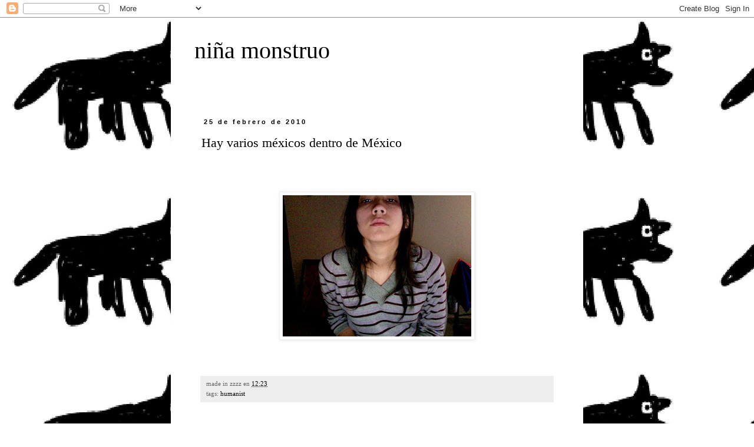

--- FILE ---
content_type: text/html; charset=UTF-8
request_url: https://fillemonstre.blogspot.com/2010/02/hay-varios-mexicos-dentro-de-mexico.html?showComment=1267258026039
body_size: 9999
content:
<!DOCTYPE html>
<html class='v2' dir='ltr' xmlns='http://www.w3.org/1999/xhtml' xmlns:b='http://www.google.com/2005/gml/b' xmlns:data='http://www.google.com/2005/gml/data' xmlns:expr='http://www.google.com/2005/gml/expr'>
<head>
<link href='https://www.blogger.com/static/v1/widgets/335934321-css_bundle_v2.css' rel='stylesheet' type='text/css'/>
<meta content='IE=EmulateIE7' http-equiv='X-UA-Compatible'/>
<meta content='width=1100' name='viewport'/>
<meta content='text/html; charset=UTF-8' http-equiv='Content-Type'/>
<meta content='blogger' name='generator'/>
<link href='https://fillemonstre.blogspot.com/favicon.ico' rel='icon' type='image/x-icon'/>
<link href='http://fillemonstre.blogspot.com/2010/02/hay-varios-mexicos-dentro-de-mexico.html' rel='canonical'/>
<link rel="alternate" type="application/atom+xml" title="niña monstruo - Atom" href="https://fillemonstre.blogspot.com/feeds/posts/default" />
<link rel="alternate" type="application/rss+xml" title="niña monstruo - RSS" href="https://fillemonstre.blogspot.com/feeds/posts/default?alt=rss" />
<link rel="service.post" type="application/atom+xml" title="niña monstruo - Atom" href="https://www.blogger.com/feeds/5625152486654763333/posts/default" />

<link rel="alternate" type="application/atom+xml" title="niña monstruo - Atom" href="https://fillemonstre.blogspot.com/feeds/4973711854136792019/comments/default" />
<!--Can't find substitution for tag [blog.ieCssRetrofitLinks]-->
<link href='https://blogger.googleusercontent.com/img/b/R29vZ2xl/AVvXsEi5oErH7jiWiFIyqOjv0VFUKpjyI69fI6uXKeJdYndQj28pQhm7lVfWapz4dcxT_blXfea1IZNrmjUThiUC1WHJFiZwJd9YOjBp6ubFXBlS4EFISH5Xand6M7SB-q-iQN4wtsgzgd6zpCM/s320/tumblr_kyh1ogoHCK1qzyxdyo1_1280.jpg' rel='image_src'/>
<meta content='http://fillemonstre.blogspot.com/2010/02/hay-varios-mexicos-dentro-de-mexico.html' property='og:url'/>
<meta content='Hay varios méxicos dentro de México' property='og:title'/>
<meta content='niña monstruo' property='og:description'/>
<meta content='https://blogger.googleusercontent.com/img/b/R29vZ2xl/AVvXsEi5oErH7jiWiFIyqOjv0VFUKpjyI69fI6uXKeJdYndQj28pQhm7lVfWapz4dcxT_blXfea1IZNrmjUThiUC1WHJFiZwJd9YOjBp6ubFXBlS4EFISH5Xand6M7SB-q-iQN4wtsgzgd6zpCM/w1200-h630-p-k-no-nu/tumblr_kyh1ogoHCK1qzyxdyo1_1280.jpg' property='og:image'/>
<title>niña monstruo: Hay varios méxicos dentro de México</title>
<meta content='' name='description'/>
<style id='page-skin-1' type='text/css'><!--
/*
-----------------------------------------------
Blogger Template Style
Name:     Simple
Designer: Blogger
URL:      www.blogger.com
----------------------------------------------- */
/* Content
----------------------------------------------- */
body {
font: normal normal 12px 'Times New Roman', Times, FreeSerif, serif;
color: #000000;
background: #ffffff url(//2.bp.blogspot.com/-X5pRlc_gmoM/TfJ_vPl1PuI/AAAAAAAABoU/fZtoS-6leUI/s0/t2fysV83tmx6jr2cvO7daBLSo1_400.jpg) repeat scroll top left;
padding: 0 0 0 0;
}
html body .region-inner {
min-width: 0;
max-width: 100%;
width: auto;
}
h2 {
font-size: 22px;
}
a:link {
text-decoration:none;
color: #000000;
}
a:visited {
text-decoration:none;
color: #888888;
}
a:hover {
text-decoration:underline;
color: #666666;
}
.body-fauxcolumn-outer .fauxcolumn-inner {
background: transparent none repeat scroll top left;
_background-image: none;
}
.body-fauxcolumn-outer .cap-top {
position: absolute;
z-index: 1;
height: 400px;
width: 100%;
}
.body-fauxcolumn-outer .cap-top .cap-left {
width: 100%;
background: transparent none repeat-x scroll top left;
_background-image: none;
}
.content-outer {
-moz-box-shadow: 0 0 0 rgba(0, 0, 0, .15);
-webkit-box-shadow: 0 0 0 rgba(0, 0, 0, .15);
-goog-ms-box-shadow: 0 0 0 #333333;
box-shadow: 0 0 0 rgba(0, 0, 0, .15);
margin-bottom: 1px;
}
.content-inner {
padding: 10px 40px;
}
.content-inner {
background-color: #ffffff;
}
/* Header
----------------------------------------------- */
.header-outer {
background: transparent none repeat-x scroll 0 -400px;
_background-image: none;
}
.Header h1 {
font: normal normal 40px Georgia, Utopia, 'Palatino Linotype', Palatino, serif;
color: #000000;
text-shadow: 0 0 0 rgba(0, 0, 0, .2);
}
.Header h1 a {
color: #000000;
}
.Header .description {
font-size: 18px;
color: #000000;
}
.header-inner .Header .titlewrapper {
padding: 22px 0;
}
.header-inner .Header .descriptionwrapper {
padding: 0 0;
}
/* Tabs
----------------------------------------------- */
.tabs-inner .section:first-child {
border-top: 0 solid #dddddd;
}
.tabs-inner .section:first-child ul {
margin-top: -1px;
border-top: 1px solid #dddddd;
border-left: 1px solid #dddddd;
border-right: 1px solid #dddddd;
}
.tabs-inner .widget ul {
background: transparent none repeat-x scroll 0 -800px;
_background-image: none;
border-bottom: 1px solid #dddddd;
margin-top: 0;
margin-left: -30px;
margin-right: -30px;
}
.tabs-inner .widget li a {
display: inline-block;
padding: .6em 1em;
font: normal normal 12px 'Times New Roman', Times, FreeSerif, serif;
color: #000000;
border-left: 1px solid #ffffff;
border-right: 1px solid #dddddd;
}
.tabs-inner .widget li:first-child a {
border-left: none;
}
.tabs-inner .widget li.selected a, .tabs-inner .widget li a:hover {
color: #000000;
background-color: #eeeeee;
text-decoration: none;
}
/* Columns
----------------------------------------------- */
.main-outer {
border-top: 0 solid transparent;
}
.fauxcolumn-left-outer .fauxcolumn-inner {
border-right: 1px solid transparent;
}
.fauxcolumn-right-outer .fauxcolumn-inner {
border-left: 1px solid transparent;
}
/* Headings
----------------------------------------------- */
div.widget > h2,
div.widget h2.title {
margin: 0 0 1em 0;
font: normal bold 11px 'Trebuchet MS',Trebuchet,Verdana,sans-serif;
color: #000000;
}
/* Widgets
----------------------------------------------- */
.widget .zippy {
color: #999999;
text-shadow: 2px 2px 1px rgba(0, 0, 0, .1);
}
.widget .popular-posts ul {
list-style: none;
}
/* Posts
----------------------------------------------- */
h2.date-header {
font: normal bold 11px Arial, Tahoma, Helvetica, FreeSans, sans-serif;
}
.date-header span {
background-color: #ffffff;
color: #000000;
padding: 0.4em;
letter-spacing: 3px;
margin: inherit;
}
.main-inner {
padding-top: 35px;
padding-bottom: 65px;
}
.main-inner .column-center-inner {
padding: 0 0;
}
.main-inner .column-center-inner .section {
margin: 0 1em;
}
.post {
margin: 0 0 45px 0;
}
h3.post-title, .comments h4 {
font: normal normal 22px Georgia, Utopia, 'Palatino Linotype', Palatino, serif;
margin: .75em 0 0;
}
.post-body {
font-size: 110%;
line-height: 1.4;
position: relative;
}
.post-body img, .post-body .tr-caption-container, .Profile img, .Image img,
.BlogList .item-thumbnail img {
padding: 2px;
background: #ffffff;
border: 1px solid #eeeeee;
-moz-box-shadow: 1px 1px 5px rgba(0, 0, 0, .1);
-webkit-box-shadow: 1px 1px 5px rgba(0, 0, 0, .1);
box-shadow: 1px 1px 5px rgba(0, 0, 0, .1);
}
.post-body img, .post-body .tr-caption-container {
padding: 5px;
}
.post-body .tr-caption-container {
color: #666666;
}
.post-body .tr-caption-container img {
padding: 0;
background: transparent;
border: none;
-moz-box-shadow: 0 0 0 rgba(0, 0, 0, .1);
-webkit-box-shadow: 0 0 0 rgba(0, 0, 0, .1);
box-shadow: 0 0 0 rgba(0, 0, 0, .1);
}
.post-header {
margin: 0 0 1.5em;
line-height: 1.6;
font-size: 90%;
}
.post-footer {
margin: 20px -2px 0;
padding: 5px 10px;
color: #666666;
background-color: #eeeeee;
border-bottom: 1px solid #eeeeee;
line-height: 1.6;
font-size: 90%;
}
#comments .comment-author {
padding-top: 1.5em;
border-top: 1px solid transparent;
background-position: 0 1.5em;
}
#comments .comment-author:first-child {
padding-top: 0;
border-top: none;
}
.avatar-image-container {
margin: .2em 0 0;
}
#comments .avatar-image-container img {
border: 1px solid #eeeeee;
}
/* Comments
----------------------------------------------- */
.comments .comments-content .icon.blog-author {
background-repeat: no-repeat;
background-image: url([data-uri]);
}
.comments .comments-content .loadmore a {
border-top: 1px solid #999999;
border-bottom: 1px solid #999999;
}
.comments .comment-thread.inline-thread {
background-color: #eeeeee;
}
.comments .continue {
border-top: 2px solid #999999;
}
/* Accents
---------------------------------------------- */
.section-columns td.columns-cell {
border-left: 1px solid transparent;
}
.blog-pager {
background: transparent url(//www.blogblog.com/1kt/simple/paging_dot.png) repeat-x scroll top center;
}
.blog-pager-older-link, .home-link,
.blog-pager-newer-link {
background-color: #ffffff;
padding: 5px;
}
.footer-outer {
border-top: 1px dashed #bbbbbb;
}
/* Mobile
----------------------------------------------- */
body.mobile  {
background-size: auto;
}
.mobile .body-fauxcolumn-outer {
background: transparent none repeat scroll top left;
}
.mobile .body-fauxcolumn-outer .cap-top {
background-size: 100% auto;
}
.mobile .content-outer {
-webkit-box-shadow: 0 0 3px rgba(0, 0, 0, .15);
box-shadow: 0 0 3px rgba(0, 0, 0, .15);
}
.mobile .tabs-inner .widget ul {
margin-left: 0;
margin-right: 0;
}
.mobile .post {
margin: 0;
}
.mobile .main-inner .column-center-inner .section {
margin: 0;
}
.mobile .date-header span {
padding: 0.1em 10px;
margin: 0 -10px;
}
.mobile h3.post-title {
margin: 0;
}
.mobile .blog-pager {
background: transparent none no-repeat scroll top center;
}
.mobile .footer-outer {
border-top: none;
}
.mobile .main-inner, .mobile .footer-inner {
background-color: #ffffff;
}
.mobile-index-contents {
color: #000000;
}
.mobile-link-button {
background-color: #000000;
}
.mobile-link-button a:link, .mobile-link-button a:visited {
color: #ffffff;
}
.mobile .tabs-inner .section:first-child {
border-top: none;
}
.mobile .tabs-inner .PageList .widget-content {
background-color: #eeeeee;
color: #000000;
border-top: 1px solid #dddddd;
border-bottom: 1px solid #dddddd;
}
.mobile .tabs-inner .PageList .widget-content .pagelist-arrow {
border-left: 1px solid #dddddd;
}

--></style>
<style id='template-skin-1' type='text/css'><!--
body {
min-width: 700px;
}
.content-outer, .content-fauxcolumn-outer, .region-inner {
min-width: 700px;
max-width: 700px;
_width: 700px;
}
.main-inner .columns {
padding-left: 0px;
padding-right: 0px;
}
.main-inner .fauxcolumn-center-outer {
left: 0px;
right: 0px;
/* IE6 does not respect left and right together */
_width: expression(this.parentNode.offsetWidth -
parseInt("0px") -
parseInt("0px") + 'px');
}
.main-inner .fauxcolumn-left-outer {
width: 0px;
}
.main-inner .fauxcolumn-right-outer {
width: 0px;
}
.main-inner .column-left-outer {
width: 0px;
right: 100%;
margin-left: -0px;
}
.main-inner .column-right-outer {
width: 0px;
margin-right: -0px;
}
#layout {
min-width: 0;
}
#layout .content-outer {
min-width: 0;
width: 800px;
}
#layout .region-inner {
min-width: 0;
width: auto;
}
--></style>
<link href='https://www.blogger.com/dyn-css/authorization.css?targetBlogID=5625152486654763333&amp;zx=e81938fa-90d1-4f1c-81f9-b913b1a9bd37' media='none' onload='if(media!=&#39;all&#39;)media=&#39;all&#39;' rel='stylesheet'/><noscript><link href='https://www.blogger.com/dyn-css/authorization.css?targetBlogID=5625152486654763333&amp;zx=e81938fa-90d1-4f1c-81f9-b913b1a9bd37' rel='stylesheet'/></noscript>
<meta name='google-adsense-platform-account' content='ca-host-pub-1556223355139109'/>
<meta name='google-adsense-platform-domain' content='blogspot.com'/>

</head>
<body class='loading variant-simplysimple'>
<div class='navbar section' id='navbar'><div class='widget Navbar' data-version='1' id='Navbar1'><script type="text/javascript">
    function setAttributeOnload(object, attribute, val) {
      if(window.addEventListener) {
        window.addEventListener('load',
          function(){ object[attribute] = val; }, false);
      } else {
        window.attachEvent('onload', function(){ object[attribute] = val; });
      }
    }
  </script>
<div id="navbar-iframe-container"></div>
<script type="text/javascript" src="https://apis.google.com/js/platform.js"></script>
<script type="text/javascript">
      gapi.load("gapi.iframes:gapi.iframes.style.bubble", function() {
        if (gapi.iframes && gapi.iframes.getContext) {
          gapi.iframes.getContext().openChild({
              url: 'https://www.blogger.com/navbar/5625152486654763333?po\x3d4973711854136792019\x26origin\x3dhttps://fillemonstre.blogspot.com',
              where: document.getElementById("navbar-iframe-container"),
              id: "navbar-iframe"
          });
        }
      });
    </script><script type="text/javascript">
(function() {
var script = document.createElement('script');
script.type = 'text/javascript';
script.src = '//pagead2.googlesyndication.com/pagead/js/google_top_exp.js';
var head = document.getElementsByTagName('head')[0];
if (head) {
head.appendChild(script);
}})();
</script>
</div></div>
<div class='BlogOculto' id='BlogContenedor'>
<div class='body-fauxcolumns'>
<div class='fauxcolumn-outer body-fauxcolumn-outer'>
<div class='cap-top'>
<div class='cap-left'></div>
<div class='cap-right'></div>
</div>
<div class='fauxborder-left'>
<div class='fauxborder-right'></div>
<div class='fauxcolumn-inner'>
</div>
</div>
<div class='cap-bottom'>
<div class='cap-left'></div>
<div class='cap-right'></div>
</div>
</div>
</div>
<div class='content'>
<div class='content-fauxcolumns'>
<div class='fauxcolumn-outer content-fauxcolumn-outer'>
<div class='cap-top'>
<div class='cap-left'></div>
<div class='cap-right'></div>
</div>
<div class='fauxborder-left'>
<div class='fauxborder-right'></div>
<div class='fauxcolumn-inner'>
</div>
</div>
<div class='cap-bottom'>
<div class='cap-left'></div>
<div class='cap-right'></div>
</div>
</div>
</div>
<div class='content-outer'>
<div class='content-cap-top cap-top'>
<div class='cap-left'></div>
<div class='cap-right'></div>
</div>
<div class='fauxborder-left content-fauxborder-left'>
<div class='fauxborder-right content-fauxborder-right'></div>
<div class='content-inner'>
<header>
<div class='header-outer'>
<div class='header-cap-top cap-top'>
<div class='cap-left'></div>
<div class='cap-right'></div>
</div>
<div class='fauxborder-left header-fauxborder-left'>
<div class='fauxborder-right header-fauxborder-right'></div>
<div class='region-inner header-inner'>
<div class='header section' id='header'><div class='widget Header' data-version='1' id='Header1'>
<div id='header-inner'>
<div class='titlewrapper'>
<h1 class='title'>
<a href='https://fillemonstre.blogspot.com/'>
niña monstruo
</a>
</h1>
</div>
<div class='descriptionwrapper'>
<p class='description'><span>
</span></p>
</div>
</div>
</div></div>
</div>
</div>
<div class='header-cap-bottom cap-bottom'>
<div class='cap-left'></div>
<div class='cap-right'></div>
</div>
</div>
</header>
<div class='tabs-outer'>
<div class='tabs-cap-top cap-top'>
<div class='cap-left'></div>
<div class='cap-right'></div>
</div>
<div class='fauxborder-left tabs-fauxborder-left'>
<div class='fauxborder-right tabs-fauxborder-right'></div>
<div class='region-inner tabs-inner'>
<div class='tabs no-items section' id='crosscol'></div>
<div class='tabs no-items section' id='crosscol-overflow'></div>
</div>
</div>
<div class='tabs-cap-bottom cap-bottom'>
<div class='cap-left'></div>
<div class='cap-right'></div>
</div>
</div>
<div class='main-outer'>
<div class='main-cap-top cap-top'>
<div class='cap-left'></div>
<div class='cap-right'></div>
</div>
<div class='fauxborder-left main-fauxborder-left'>
<div class='fauxborder-right main-fauxborder-right'></div>
<div class='region-inner main-inner'>
<div class='columns fauxcolumns'>
<div class='fauxcolumn-outer fauxcolumn-center-outer'>
<div class='cap-top'>
<div class='cap-left'></div>
<div class='cap-right'></div>
</div>
<div class='fauxborder-left'>
<div class='fauxborder-right'></div>
<div class='fauxcolumn-inner'>
</div>
</div>
<div class='cap-bottom'>
<div class='cap-left'></div>
<div class='cap-right'></div>
</div>
</div>
<div class='fauxcolumn-outer fauxcolumn-left-outer'>
<div class='cap-top'>
<div class='cap-left'></div>
<div class='cap-right'></div>
</div>
<div class='fauxborder-left'>
<div class='fauxborder-right'></div>
<div class='fauxcolumn-inner'>
</div>
</div>
<div class='cap-bottom'>
<div class='cap-left'></div>
<div class='cap-right'></div>
</div>
</div>
<div class='fauxcolumn-outer fauxcolumn-right-outer'>
<div class='cap-top'>
<div class='cap-left'></div>
<div class='cap-right'></div>
</div>
<div class='fauxborder-left'>
<div class='fauxborder-right'></div>
<div class='fauxcolumn-inner'>
</div>
</div>
<div class='cap-bottom'>
<div class='cap-left'></div>
<div class='cap-right'></div>
</div>
</div>
<!-- corrects IE6 width calculation -->
<div class='columns-inner'>
<div class='column-center-outer'>
<div class='column-center-inner'>
<div class='main section' id='main'><div class='widget Blog' data-version='1' id='Blog1'>
<div class='blog-posts hfeed'>

          <div class="date-outer">
        
<h2 class='date-header'><span>25 de febrero de 2010</span></h2>

          <div class="date-posts">
        
<div class='post-outer'>
<div class='post hentry'>
<a name='4973711854136792019'></a>
<h3 class='post-title entry-title'>
Hay varios méxicos dentro de México
</h3>
<div class='post-header'>
<div class='post-header-line-1'></div>
</div>
<div class='post-body entry-content' id='post-body-4973711854136792019'>
<div style="text-align: justify;"><div class="separator" style="clear: both; text-align: center;"><br /></div><div class="separator" style="clear: both; text-align: center;"><br /></div><div class="separator" style="clear: both; text-align: center;"><br /></div><div class="separator" style="clear: both; text-align: center;"><a href="https://blogger.googleusercontent.com/img/b/R29vZ2xl/AVvXsEi5oErH7jiWiFIyqOjv0VFUKpjyI69fI6uXKeJdYndQj28pQhm7lVfWapz4dcxT_blXfea1IZNrmjUThiUC1WHJFiZwJd9YOjBp6ubFXBlS4EFISH5Xand6M7SB-q-iQN4wtsgzgd6zpCM/s1600-h/tumblr_kyh1ogoHCK1qzyxdyo1_1280.jpg" imageanchor="1" style="margin-left: 1em; margin-right: 1em;"><img border="0" height="240" src="https://blogger.googleusercontent.com/img/b/R29vZ2xl/AVvXsEi5oErH7jiWiFIyqOjv0VFUKpjyI69fI6uXKeJdYndQj28pQhm7lVfWapz4dcxT_blXfea1IZNrmjUThiUC1WHJFiZwJd9YOjBp6ubFXBlS4EFISH5Xand6M7SB-q-iQN4wtsgzgd6zpCM/s320/tumblr_kyh1ogoHCK1qzyxdyo1_1280.jpg" width="320" /></a></div><br /></div><div style="text-align: justify;"><br /></div>
<div style='clear: both;'></div>
</div>
<div class='post-footer'>
<div class='post-footer-line post-footer-line-1'><span class='post-author vcard'>
made in
<span class='fn'>zzzz</span>
</span>
<span class='post-timestamp'>
en
<a class='timestamp-link' href='https://fillemonstre.blogspot.com/2010/02/hay-varios-mexicos-dentro-de-mexico.html' rel='bookmark' title='permanent link'><abbr class='published' title='2010-02-25T12:23:00-08:00'>12:23</abbr></a>
</span>
<span class='post-comment-link'>
</span>
<span class='post-icons'>
<span class='item-control blog-admin pid-868508698'>
<a href='https://www.blogger.com/post-edit.g?blogID=5625152486654763333&postID=4973711854136792019&from=pencil' title='Editar entrada'>
<img alt='' class='icon-action' height='18' src='https://resources.blogblog.com/img/icon18_edit_allbkg.gif' width='18'/>
</a>
</span>
</span>
</div>
<div class='post-footer-line post-footer-line-2'><span class='post-labels'>
tags:
<a href='https://fillemonstre.blogspot.com/search/label/humanist' rel='tag'>humanist</a>
</span>
</div>
<div class='post-footer-line post-footer-line-3'></div>
</div>
</div>
<div class='comments' id='comments'>
<a name='comments'></a>
<h4>4 comentarios:</h4>
<div id='Blog1_comments-block-wrapper'>
<dl class='avatar-comment-indent' id='comments-block'>
<dt class='comment-author ' id='c6440398941947433468'>
<a name='c6440398941947433468'></a>
<div class="avatar-image-container avatar-stock"><span dir="ltr"><img src="//resources.blogblog.com/img/blank.gif" width="35" height="35" alt="" title="An&oacute;nimo">

</span></div>
Anónimo
dijo...
</dt>
<dd class='comment-body' id='Blog1_cmt-6440398941947433468'>
<p>
tal vez tu hijo tenga cara de perrito &#191;do you believe in miracles?
</p>
</dd>
<dd class='comment-footer'>
<span class='comment-timestamp'>
<a href='https://fillemonstre.blogspot.com/2010/02/hay-varios-mexicos-dentro-de-mexico.html?showComment=1267218262787#c6440398941947433468' title='comment permalink'>
26 de febrero de 2010 a las 13:04
</a>
<span class='item-control blog-admin pid-674018271'>
<a class='comment-delete' href='https://www.blogger.com/comment/delete/5625152486654763333/6440398941947433468' title='Eliminar comentario'>
<img src='https://resources.blogblog.com/img/icon_delete13.gif'/>
</a>
</span>
</span>
</dd>
<dt class='comment-author blog-author' id='c390479675504135339'>
<a name='c390479675504135339'></a>
<div class="avatar-image-container vcard"><span dir="ltr"><a href="https://www.blogger.com/profile/07757950420525810609" target="" rel="nofollow" onclick="" class="avatar-hovercard" id="av-390479675504135339-07757950420525810609"><img src="https://resources.blogblog.com/img/blank.gif" width="35" height="35" class="delayLoad" style="display: none;" longdesc="//blogger.googleusercontent.com/img/b/R29vZ2xl/AVvXsEhvs-RT5v3DYignsFeVF6wQee-AJsoq6ieMr6yl3m3qcpp-Ky-y6hkX7ag9IVOkWwrzjqET5OsBWyYrzZo3suF_APgffxChaSMvzCcu9pmT6XyzM-wmRZhxRFGhp4krUQY/s45-c/ff.jpg" alt="" title="zzzz">

<noscript><img src="//blogger.googleusercontent.com/img/b/R29vZ2xl/AVvXsEhvs-RT5v3DYignsFeVF6wQee-AJsoq6ieMr6yl3m3qcpp-Ky-y6hkX7ag9IVOkWwrzjqET5OsBWyYrzZo3suF_APgffxChaSMvzCcu9pmT6XyzM-wmRZhxRFGhp4krUQY/s45-c/ff.jpg" width="35" height="35" class="photo" alt=""></noscript></a></span></div>
<a href='https://www.blogger.com/profile/07757950420525810609' rel='nofollow'>zzzz</a>
dijo...
</dt>
<dd class='comment-body' id='Blog1_cmt-390479675504135339'>
<p>
sí
</p>
</dd>
<dd class='comment-footer'>
<span class='comment-timestamp'>
<a href='https://fillemonstre.blogspot.com/2010/02/hay-varios-mexicos-dentro-de-mexico.html?showComment=1267252563898#c390479675504135339' title='comment permalink'>
26 de febrero de 2010 a las 22:36
</a>
<span class='item-control blog-admin pid-868508698'>
<a class='comment-delete' href='https://www.blogger.com/comment/delete/5625152486654763333/390479675504135339' title='Eliminar comentario'>
<img src='https://resources.blogblog.com/img/icon_delete13.gif'/>
</a>
</span>
</span>
</dd>
<dt class='comment-author ' id='c6543360757768076828'>
<a name='c6543360757768076828'></a>
<div class="avatar-image-container avatar-stock"><span dir="ltr"><img src="//resources.blogblog.com/img/blank.gif" width="35" height="35" alt="" title="An&oacute;nimo">

</span></div>
Anónimo
dijo...
</dt>
<dd class='comment-body' id='Blog1_cmt-6543360757768076828'>
<p>
:( sin el post mi comentario esta todo fuera de contexto, parezco esquizofrénico.
</p>
</dd>
<dd class='comment-footer'>
<span class='comment-timestamp'>
<a href='https://fillemonstre.blogspot.com/2010/02/hay-varios-mexicos-dentro-de-mexico.html?showComment=1267258026039#c6543360757768076828' title='comment permalink'>
27 de febrero de 2010 a las 0:07
</a>
<span class='item-control blog-admin pid-674018271'>
<a class='comment-delete' href='https://www.blogger.com/comment/delete/5625152486654763333/6543360757768076828' title='Eliminar comentario'>
<img src='https://resources.blogblog.com/img/icon_delete13.gif'/>
</a>
</span>
</span>
</dd>
<dt class='comment-author blog-author' id='c1652141387707472585'>
<a name='c1652141387707472585'></a>
<div class="avatar-image-container vcard"><span dir="ltr"><a href="https://www.blogger.com/profile/07757950420525810609" target="" rel="nofollow" onclick="" class="avatar-hovercard" id="av-1652141387707472585-07757950420525810609"><img src="https://resources.blogblog.com/img/blank.gif" width="35" height="35" class="delayLoad" style="display: none;" longdesc="//blogger.googleusercontent.com/img/b/R29vZ2xl/AVvXsEhvs-RT5v3DYignsFeVF6wQee-AJsoq6ieMr6yl3m3qcpp-Ky-y6hkX7ag9IVOkWwrzjqET5OsBWyYrzZo3suF_APgffxChaSMvzCcu9pmT6XyzM-wmRZhxRFGhp4krUQY/s45-c/ff.jpg" alt="" title="zzzz">

<noscript><img src="//blogger.googleusercontent.com/img/b/R29vZ2xl/AVvXsEhvs-RT5v3DYignsFeVF6wQee-AJsoq6ieMr6yl3m3qcpp-Ky-y6hkX7ag9IVOkWwrzjqET5OsBWyYrzZo3suF_APgffxChaSMvzCcu9pmT6XyzM-wmRZhxRFGhp4krUQY/s45-c/ff.jpg" width="35" height="35" class="photo" alt=""></noscript></a></span></div>
<a href='https://www.blogger.com/profile/07757950420525810609' rel='nofollow'>zzzz</a>
dijo...
</dt>
<dd class='comment-body' id='Blog1_cmt-1652141387707472585'>
<p>
perdón :(
</p>
</dd>
<dd class='comment-footer'>
<span class='comment-timestamp'>
<a href='https://fillemonstre.blogspot.com/2010/02/hay-varios-mexicos-dentro-de-mexico.html?showComment=1267287970228#c1652141387707472585' title='comment permalink'>
27 de febrero de 2010 a las 8:26
</a>
<span class='item-control blog-admin pid-868508698'>
<a class='comment-delete' href='https://www.blogger.com/comment/delete/5625152486654763333/1652141387707472585' title='Eliminar comentario'>
<img src='https://resources.blogblog.com/img/icon_delete13.gif'/>
</a>
</span>
</span>
</dd>
</dl>
</div>
<p class='comment-footer'>
<a href='https://www.blogger.com/comment/fullpage/post/5625152486654763333/4973711854136792019' onclick='javascript:window.open(this.href, "bloggerPopup", "toolbar=0,location=0,statusbar=1,menubar=0,scrollbars=yes,width=640,height=500"); return false;'>Publicar un comentario</a>
</p>
</div>
</div>

        </div></div>
      
</div>
<div class='blog-pager' id='blog-pager'>
<span id='blog-pager-newer-link'>
<a class='blog-pager-newer-link' href='https://fillemonstre.blogspot.com/2010/02/test-1.html' id='Blog1_blog-pager-newer-link' title='Entrada más reciente'>Entrada más reciente</a>
</span>
<span id='blog-pager-older-link'>
<a class='blog-pager-older-link' href='https://fillemonstre.blogspot.com/2010/02/dia-de-la-bandera.html' id='Blog1_blog-pager-older-link' title='Entrada antigua'>Entrada antigua</a>
</span>
<a class='home-link' href='https://fillemonstre.blogspot.com/'>Inicio</a>
</div>
<div class='clear'></div>
<div class='post-feeds'>
<div class='feed-links'>
Suscribirse a:
<a class='feed-link' href='https://fillemonstre.blogspot.com/feeds/4973711854136792019/comments/default' target='_blank' type='application/atom+xml'>Enviar comentarios (Atom)</a>
</div>
</div>
</div>
<div class='widget LinkList' data-version='1' id='LinkList2'>
<div class='widget-content'>
<ul>
<li><a href='https://www.instagram.com/monstruoa/'>instagram</a></li>
<li><a href='http://rajaperro.tumblr.com/post/41662352231/cuentanos-algo'>rajá perro</a></li>
<li><a href='http://twitter.com/#!/monstruoa'>twitter</a></li>
<li><a href='http://piernes.tumblr.com/'>piernes</a></li>
<li><a href='http://www.lastfm.es/user/niniamonstruo'>last.fm</a></li>
<li><a href='http://niniamonstruo.tumblr.com/'>tumblr</a></li>
</ul>
<div class='clear'></div>
</div>
</div></div>
</div>
</div>
<div class='column-left-outer'>
<div class='column-left-inner'>
<aside>
</aside>
</div>
</div>
<div class='column-right-outer'>
<div class='column-right-inner'>
<aside>
</aside>
</div>
</div>
</div>
<div style='clear: both'></div>
<!-- columns -->
</div>
<!-- main -->
</div>
</div>
<div class='main-cap-bottom cap-bottom'>
<div class='cap-left'></div>
<div class='cap-right'></div>
</div>
</div>
<footer>
<div class='footer-outer'>
<div class='footer-cap-top cap-top'>
<div class='cap-left'></div>
<div class='cap-right'></div>
</div>
<div class='fauxborder-left footer-fauxborder-left'>
<div class='fauxborder-right footer-fauxborder-right'></div>
<div class='region-inner footer-inner'>
<div class='foot section' id='footer-1'><div class='widget Subscribe' data-version='1' id='Subscribe1'>
<div style='white-space:nowrap'>
<h2 class='title'>Miau</h2>
<div class='widget-content'>
<div class='subscribe-wrapper subscribe-type-POST'>
<div class='subscribe expanded subscribe-type-POST' id='SW_READER_LIST_Subscribe1POST' style='display:none;'>
<div class='top'>
<span class='inner' onclick='return(_SW_toggleReaderList(event, "Subscribe1POST"));'>
<img class='subscribe-dropdown-arrow' src='https://resources.blogblog.com/img/widgets/arrow_dropdown.gif'/>
<img align='absmiddle' alt='' border='0' class='feed-icon' src='https://resources.blogblog.com/img/icon_feed12.png'/>
Entradas
</span>
<div class='feed-reader-links'>
<a class='feed-reader-link' href='https://www.netvibes.com/subscribe.php?url=https%3A%2F%2Ffillemonstre.blogspot.com%2Ffeeds%2Fposts%2Fdefault' target='_blank'>
<img src='https://resources.blogblog.com/img/widgets/subscribe-netvibes.png'/>
</a>
<a class='feed-reader-link' href='https://add.my.yahoo.com/content?url=https%3A%2F%2Ffillemonstre.blogspot.com%2Ffeeds%2Fposts%2Fdefault' target='_blank'>
<img src='https://resources.blogblog.com/img/widgets/subscribe-yahoo.png'/>
</a>
<a class='feed-reader-link' href='https://fillemonstre.blogspot.com/feeds/posts/default' target='_blank'>
<img align='absmiddle' class='feed-icon' src='https://resources.blogblog.com/img/icon_feed12.png'/>
                  Atom
                </a>
</div>
</div>
<div class='bottom'></div>
</div>
<div class='subscribe' id='SW_READER_LIST_CLOSED_Subscribe1POST' onclick='return(_SW_toggleReaderList(event, "Subscribe1POST"));'>
<div class='top'>
<span class='inner'>
<img class='subscribe-dropdown-arrow' src='https://resources.blogblog.com/img/widgets/arrow_dropdown.gif'/>
<span onclick='return(_SW_toggleReaderList(event, "Subscribe1POST"));'>
<img align='absmiddle' alt='' border='0' class='feed-icon' src='https://resources.blogblog.com/img/icon_feed12.png'/>
Entradas
</span>
</span>
</div>
<div class='bottom'></div>
</div>
</div>
<div class='subscribe-wrapper subscribe-type-PER_POST'>
<div class='subscribe expanded subscribe-type-PER_POST' id='SW_READER_LIST_Subscribe1PER_POST' style='display:none;'>
<div class='top'>
<span class='inner' onclick='return(_SW_toggleReaderList(event, "Subscribe1PER_POST"));'>
<img class='subscribe-dropdown-arrow' src='https://resources.blogblog.com/img/widgets/arrow_dropdown.gif'/>
<img align='absmiddle' alt='' border='0' class='feed-icon' src='https://resources.blogblog.com/img/icon_feed12.png'/>
Comentarios
</span>
<div class='feed-reader-links'>
<a class='feed-reader-link' href='https://www.netvibes.com/subscribe.php?url=https%3A%2F%2Ffillemonstre.blogspot.com%2Ffeeds%2F4973711854136792019%2Fcomments%2Fdefault' target='_blank'>
<img src='https://resources.blogblog.com/img/widgets/subscribe-netvibes.png'/>
</a>
<a class='feed-reader-link' href='https://add.my.yahoo.com/content?url=https%3A%2F%2Ffillemonstre.blogspot.com%2Ffeeds%2F4973711854136792019%2Fcomments%2Fdefault' target='_blank'>
<img src='https://resources.blogblog.com/img/widgets/subscribe-yahoo.png'/>
</a>
<a class='feed-reader-link' href='https://fillemonstre.blogspot.com/feeds/4973711854136792019/comments/default' target='_blank'>
<img align='absmiddle' class='feed-icon' src='https://resources.blogblog.com/img/icon_feed12.png'/>
                  Atom
                </a>
</div>
</div>
<div class='bottom'></div>
</div>
<div class='subscribe' id='SW_READER_LIST_CLOSED_Subscribe1PER_POST' onclick='return(_SW_toggleReaderList(event, "Subscribe1PER_POST"));'>
<div class='top'>
<span class='inner'>
<img class='subscribe-dropdown-arrow' src='https://resources.blogblog.com/img/widgets/arrow_dropdown.gif'/>
<span onclick='return(_SW_toggleReaderList(event, "Subscribe1PER_POST"));'>
<img align='absmiddle' alt='' border='0' class='feed-icon' src='https://resources.blogblog.com/img/icon_feed12.png'/>
Comentarios
</span>
</span>
</div>
<div class='bottom'></div>
</div>
</div>
<div style='clear:both'></div>
</div>
</div>
<div class='clear'></div>
</div><div class='widget BlogArchive' data-version='1' id='BlogArchive1'>
<h2>antieres</h2>
<div class='widget-content'>
<div id='ArchiveList'>
<div id='BlogArchive1_ArchiveList'>
<select id='BlogArchive1_ArchiveMenu'>
<option value=''>antieres</option>
<option value='https://fillemonstre.blogspot.com/2025/08/'>agosto (1)</option>
<option value='https://fillemonstre.blogspot.com/2025/07/'>julio (1)</option>
<option value='https://fillemonstre.blogspot.com/2025/06/'>junio (1)</option>
<option value='https://fillemonstre.blogspot.com/2025/04/'>abril (1)</option>
<option value='https://fillemonstre.blogspot.com/2025/03/'>marzo (1)</option>
<option value='https://fillemonstre.blogspot.com/2025/01/'>enero (2)</option>
<option value='https://fillemonstre.blogspot.com/2024/11/'>noviembre (1)</option>
<option value='https://fillemonstre.blogspot.com/2020/03/'>marzo (1)</option>
<option value='https://fillemonstre.blogspot.com/2020/02/'>febrero (3)</option>
<option value='https://fillemonstre.blogspot.com/2020/01/'>enero (2)</option>
<option value='https://fillemonstre.blogspot.com/2019/12/'>diciembre (3)</option>
<option value='https://fillemonstre.blogspot.com/2019/10/'>octubre (2)</option>
<option value='https://fillemonstre.blogspot.com/2019/09/'>septiembre (3)</option>
<option value='https://fillemonstre.blogspot.com/2019/08/'>agosto (2)</option>
<option value='https://fillemonstre.blogspot.com/2019/07/'>julio (2)</option>
<option value='https://fillemonstre.blogspot.com/2019/06/'>junio (3)</option>
<option value='https://fillemonstre.blogspot.com/2019/04/'>abril (2)</option>
<option value='https://fillemonstre.blogspot.com/2019/03/'>marzo (1)</option>
<option value='https://fillemonstre.blogspot.com/2019/02/'>febrero (2)</option>
<option value='https://fillemonstre.blogspot.com/2019/01/'>enero (5)</option>
<option value='https://fillemonstre.blogspot.com/2018/12/'>diciembre (2)</option>
<option value='https://fillemonstre.blogspot.com/2018/11/'>noviembre (3)</option>
<option value='https://fillemonstre.blogspot.com/2018/10/'>octubre (1)</option>
<option value='https://fillemonstre.blogspot.com/2018/09/'>septiembre (1)</option>
<option value='https://fillemonstre.blogspot.com/2018/08/'>agosto (9)</option>
<option value='https://fillemonstre.blogspot.com/2018/07/'>julio (2)</option>
<option value='https://fillemonstre.blogspot.com/2017/07/'>julio (1)</option>
<option value='https://fillemonstre.blogspot.com/2017/06/'>junio (2)</option>
<option value='https://fillemonstre.blogspot.com/2017/04/'>abril (4)</option>
<option value='https://fillemonstre.blogspot.com/2017/02/'>febrero (2)</option>
<option value='https://fillemonstre.blogspot.com/2017/01/'>enero (2)</option>
<option value='https://fillemonstre.blogspot.com/2016/12/'>diciembre (1)</option>
<option value='https://fillemonstre.blogspot.com/2016/10/'>octubre (2)</option>
<option value='https://fillemonstre.blogspot.com/2016/09/'>septiembre (3)</option>
<option value='https://fillemonstre.blogspot.com/2016/08/'>agosto (4)</option>
<option value='https://fillemonstre.blogspot.com/2016/07/'>julio (1)</option>
<option value='https://fillemonstre.blogspot.com/2016/06/'>junio (1)</option>
<option value='https://fillemonstre.blogspot.com/2016/04/'>abril (1)</option>
<option value='https://fillemonstre.blogspot.com/2016/02/'>febrero (1)</option>
<option value='https://fillemonstre.blogspot.com/2016/01/'>enero (2)</option>
<option value='https://fillemonstre.blogspot.com/2015/12/'>diciembre (2)</option>
<option value='https://fillemonstre.blogspot.com/2015/11/'>noviembre (4)</option>
<option value='https://fillemonstre.blogspot.com/2015/10/'>octubre (4)</option>
<option value='https://fillemonstre.blogspot.com/2015/09/'>septiembre (3)</option>
<option value='https://fillemonstre.blogspot.com/2015/08/'>agosto (4)</option>
<option value='https://fillemonstre.blogspot.com/2015/07/'>julio (5)</option>
<option value='https://fillemonstre.blogspot.com/2015/06/'>junio (6)</option>
<option value='https://fillemonstre.blogspot.com/2015/05/'>mayo (4)</option>
<option value='https://fillemonstre.blogspot.com/2015/04/'>abril (2)</option>
<option value='https://fillemonstre.blogspot.com/2015/03/'>marzo (7)</option>
<option value='https://fillemonstre.blogspot.com/2015/02/'>febrero (5)</option>
<option value='https://fillemonstre.blogspot.com/2015/01/'>enero (2)</option>
<option value='https://fillemonstre.blogspot.com/2014/12/'>diciembre (4)</option>
<option value='https://fillemonstre.blogspot.com/2014/11/'>noviembre (3)</option>
<option value='https://fillemonstre.blogspot.com/2014/10/'>octubre (9)</option>
<option value='https://fillemonstre.blogspot.com/2014/09/'>septiembre (7)</option>
<option value='https://fillemonstre.blogspot.com/2014/08/'>agosto (6)</option>
<option value='https://fillemonstre.blogspot.com/2014/07/'>julio (4)</option>
<option value='https://fillemonstre.blogspot.com/2014/06/'>junio (5)</option>
<option value='https://fillemonstre.blogspot.com/2014/05/'>mayo (3)</option>
<option value='https://fillemonstre.blogspot.com/2014/04/'>abril (3)</option>
<option value='https://fillemonstre.blogspot.com/2014/03/'>marzo (6)</option>
<option value='https://fillemonstre.blogspot.com/2014/02/'>febrero (2)</option>
<option value='https://fillemonstre.blogspot.com/2014/01/'>enero (1)</option>
<option value='https://fillemonstre.blogspot.com/2013/12/'>diciembre (5)</option>
<option value='https://fillemonstre.blogspot.com/2013/11/'>noviembre (2)</option>
<option value='https://fillemonstre.blogspot.com/2013/10/'>octubre (3)</option>
<option value='https://fillemonstre.blogspot.com/2013/09/'>septiembre (8)</option>
<option value='https://fillemonstre.blogspot.com/2013/08/'>agosto (2)</option>
<option value='https://fillemonstre.blogspot.com/2013/07/'>julio (6)</option>
<option value='https://fillemonstre.blogspot.com/2013/06/'>junio (5)</option>
<option value='https://fillemonstre.blogspot.com/2013/05/'>mayo (9)</option>
<option value='https://fillemonstre.blogspot.com/2013/04/'>abril (3)</option>
<option value='https://fillemonstre.blogspot.com/2013/03/'>marzo (4)</option>
<option value='https://fillemonstre.blogspot.com/2013/02/'>febrero (4)</option>
<option value='https://fillemonstre.blogspot.com/2013/01/'>enero (5)</option>
<option value='https://fillemonstre.blogspot.com/2012/12/'>diciembre (4)</option>
<option value='https://fillemonstre.blogspot.com/2012/11/'>noviembre (5)</option>
<option value='https://fillemonstre.blogspot.com/2012/10/'>octubre (4)</option>
<option value='https://fillemonstre.blogspot.com/2012/09/'>septiembre (2)</option>
<option value='https://fillemonstre.blogspot.com/2012/08/'>agosto (5)</option>
<option value='https://fillemonstre.blogspot.com/2012/07/'>julio (5)</option>
<option value='https://fillemonstre.blogspot.com/2012/06/'>junio (5)</option>
<option value='https://fillemonstre.blogspot.com/2012/05/'>mayo (10)</option>
<option value='https://fillemonstre.blogspot.com/2012/04/'>abril (6)</option>
<option value='https://fillemonstre.blogspot.com/2012/03/'>marzo (7)</option>
<option value='https://fillemonstre.blogspot.com/2012/02/'>febrero (6)</option>
<option value='https://fillemonstre.blogspot.com/2012/01/'>enero (12)</option>
<option value='https://fillemonstre.blogspot.com/2011/12/'>diciembre (13)</option>
<option value='https://fillemonstre.blogspot.com/2011/11/'>noviembre (18)</option>
<option value='https://fillemonstre.blogspot.com/2011/10/'>octubre (8)</option>
<option value='https://fillemonstre.blogspot.com/2011/09/'>septiembre (9)</option>
<option value='https://fillemonstre.blogspot.com/2011/08/'>agosto (8)</option>
<option value='https://fillemonstre.blogspot.com/2011/07/'>julio (9)</option>
<option value='https://fillemonstre.blogspot.com/2011/06/'>junio (9)</option>
<option value='https://fillemonstre.blogspot.com/2011/05/'>mayo (11)</option>
<option value='https://fillemonstre.blogspot.com/2011/04/'>abril (5)</option>
<option value='https://fillemonstre.blogspot.com/2011/03/'>marzo (5)</option>
<option value='https://fillemonstre.blogspot.com/2011/02/'>febrero (7)</option>
<option value='https://fillemonstre.blogspot.com/2011/01/'>enero (4)</option>
<option value='https://fillemonstre.blogspot.com/2010/12/'>diciembre (3)</option>
<option value='https://fillemonstre.blogspot.com/2010/11/'>noviembre (3)</option>
<option value='https://fillemonstre.blogspot.com/2010/10/'>octubre (7)</option>
<option value='https://fillemonstre.blogspot.com/2010/09/'>septiembre (11)</option>
<option value='https://fillemonstre.blogspot.com/2010/08/'>agosto (22)</option>
<option value='https://fillemonstre.blogspot.com/2010/07/'>julio (2)</option>
<option value='https://fillemonstre.blogspot.com/2010/06/'>junio (8)</option>
<option value='https://fillemonstre.blogspot.com/2010/05/'>mayo (5)</option>
<option value='https://fillemonstre.blogspot.com/2010/04/'>abril (10)</option>
<option value='https://fillemonstre.blogspot.com/2010/03/'>marzo (8)</option>
<option value='https://fillemonstre.blogspot.com/2010/02/'>febrero (18)</option>
<option value='https://fillemonstre.blogspot.com/2010/01/'>enero (23)</option>
<option value='https://fillemonstre.blogspot.com/2009/12/'>diciembre (22)</option>
<option value='https://fillemonstre.blogspot.com/2009/11/'>noviembre (9)</option>
</select>
</div>
</div>
<div class='clear'></div>
</div>
</div></div>
<table border='0' cellpadding='0' cellspacing='0' class='section-columns columns-2'>
<tbody>
<tr>
<td class='first columns-cell'>
<div class='foot no-items section' id='footer-2-1'></div>
</td>
<td class='columns-cell'>
<div class='foot no-items section' id='footer-2-2'></div>
</td>
</tr>
</tbody>
</table>
<!-- outside of the include in order to lock Attribution widget -->
<div class='foot section' id='footer-3'><div class='widget Attribution' data-version='1' id='Attribution1'>
<div class='widget-content' style='text-align: center;'>
EYESORE. Tema Sencillo. Con la tecnología de <a href='https://www.blogger.com' target='_blank'>Blogger</a>.
</div>
<div class='clear'></div>
</div></div>
</div>
</div>
<div class='footer-cap-bottom cap-bottom'>
<div class='cap-left'></div>
<div class='cap-right'></div>
</div>
</div>
</footer>
<!-- content -->
</div>
</div>
<div class='content-cap-bottom cap-bottom'>
<div class='cap-left'></div>
<div class='cap-right'></div>
</div>
</div>
</div>
<script type='text/javascript'>
    window.setTimeout(function() {
        document.body.className = document.body.className.replace('loading', '');
      }, 10);
  </script>
</div>

<script type="text/javascript" src="https://www.blogger.com/static/v1/widgets/2028843038-widgets.js"></script>
<script type='text/javascript'>
window['__wavt'] = 'AOuZoY60GW14t8_966YAoEjkC9lcrjyJqQ:1769558843158';_WidgetManager._Init('//www.blogger.com/rearrange?blogID\x3d5625152486654763333','//fillemonstre.blogspot.com/2010/02/hay-varios-mexicos-dentro-de-mexico.html','5625152486654763333');
_WidgetManager._SetDataContext([{'name': 'blog', 'data': {'blogId': '5625152486654763333', 'title': 'ni\xf1a monstruo', 'url': 'https://fillemonstre.blogspot.com/2010/02/hay-varios-mexicos-dentro-de-mexico.html', 'canonicalUrl': 'http://fillemonstre.blogspot.com/2010/02/hay-varios-mexicos-dentro-de-mexico.html', 'homepageUrl': 'https://fillemonstre.blogspot.com/', 'searchUrl': 'https://fillemonstre.blogspot.com/search', 'canonicalHomepageUrl': 'http://fillemonstre.blogspot.com/', 'blogspotFaviconUrl': 'https://fillemonstre.blogspot.com/favicon.ico', 'bloggerUrl': 'https://www.blogger.com', 'hasCustomDomain': false, 'httpsEnabled': true, 'enabledCommentProfileImages': true, 'gPlusViewType': 'FILTERED_POSTMOD', 'adultContent': false, 'analyticsAccountNumber': '', 'encoding': 'UTF-8', 'locale': 'es', 'localeUnderscoreDelimited': 'es', 'languageDirection': 'ltr', 'isPrivate': false, 'isMobile': false, 'isMobileRequest': false, 'mobileClass': '', 'isPrivateBlog': false, 'isDynamicViewsAvailable': true, 'feedLinks': '\x3clink rel\x3d\x22alternate\x22 type\x3d\x22application/atom+xml\x22 title\x3d\x22ni\xf1a monstruo - Atom\x22 href\x3d\x22https://fillemonstre.blogspot.com/feeds/posts/default\x22 /\x3e\n\x3clink rel\x3d\x22alternate\x22 type\x3d\x22application/rss+xml\x22 title\x3d\x22ni\xf1a monstruo - RSS\x22 href\x3d\x22https://fillemonstre.blogspot.com/feeds/posts/default?alt\x3drss\x22 /\x3e\n\x3clink rel\x3d\x22service.post\x22 type\x3d\x22application/atom+xml\x22 title\x3d\x22ni\xf1a monstruo - Atom\x22 href\x3d\x22https://www.blogger.com/feeds/5625152486654763333/posts/default\x22 /\x3e\n\n\x3clink rel\x3d\x22alternate\x22 type\x3d\x22application/atom+xml\x22 title\x3d\x22ni\xf1a monstruo - Atom\x22 href\x3d\x22https://fillemonstre.blogspot.com/feeds/4973711854136792019/comments/default\x22 /\x3e\n', 'meTag': '', 'adsenseHostId': 'ca-host-pub-1556223355139109', 'adsenseHasAds': false, 'adsenseAutoAds': false, 'boqCommentIframeForm': true, 'loginRedirectParam': '', 'view': '', 'dynamicViewsCommentsSrc': '//www.blogblog.com/dynamicviews/4224c15c4e7c9321/js/comments.js', 'dynamicViewsScriptSrc': '//www.blogblog.com/dynamicviews/e590af4a5abdbc8b', 'plusOneApiSrc': 'https://apis.google.com/js/platform.js', 'disableGComments': true, 'interstitialAccepted': false, 'sharing': {'platforms': [{'name': 'Obtener enlace', 'key': 'link', 'shareMessage': 'Obtener enlace', 'target': ''}, {'name': 'Facebook', 'key': 'facebook', 'shareMessage': 'Compartir en Facebook', 'target': 'facebook'}, {'name': 'Escribe un blog', 'key': 'blogThis', 'shareMessage': 'Escribe un blog', 'target': 'blog'}, {'name': 'X', 'key': 'twitter', 'shareMessage': 'Compartir en X', 'target': 'twitter'}, {'name': 'Pinterest', 'key': 'pinterest', 'shareMessage': 'Compartir en Pinterest', 'target': 'pinterest'}, {'name': 'Correo electr\xf3nico', 'key': 'email', 'shareMessage': 'Correo electr\xf3nico', 'target': 'email'}], 'disableGooglePlus': true, 'googlePlusShareButtonWidth': 0, 'googlePlusBootstrap': '\x3cscript type\x3d\x22text/javascript\x22\x3ewindow.___gcfg \x3d {\x27lang\x27: \x27es\x27};\x3c/script\x3e'}, 'hasCustomJumpLinkMessage': false, 'jumpLinkMessage': 'Leer m\xe1s', 'pageType': 'item', 'postId': '4973711854136792019', 'postImageThumbnailUrl': 'https://blogger.googleusercontent.com/img/b/R29vZ2xl/AVvXsEi5oErH7jiWiFIyqOjv0VFUKpjyI69fI6uXKeJdYndQj28pQhm7lVfWapz4dcxT_blXfea1IZNrmjUThiUC1WHJFiZwJd9YOjBp6ubFXBlS4EFISH5Xand6M7SB-q-iQN4wtsgzgd6zpCM/s72-c/tumblr_kyh1ogoHCK1qzyxdyo1_1280.jpg', 'postImageUrl': 'https://blogger.googleusercontent.com/img/b/R29vZ2xl/AVvXsEi5oErH7jiWiFIyqOjv0VFUKpjyI69fI6uXKeJdYndQj28pQhm7lVfWapz4dcxT_blXfea1IZNrmjUThiUC1WHJFiZwJd9YOjBp6ubFXBlS4EFISH5Xand6M7SB-q-iQN4wtsgzgd6zpCM/s320/tumblr_kyh1ogoHCK1qzyxdyo1_1280.jpg', 'pageName': 'Hay varios m\xe9xicos dentro de M\xe9xico', 'pageTitle': 'ni\xf1a monstruo: Hay varios m\xe9xicos dentro de M\xe9xico', 'metaDescription': ''}}, {'name': 'features', 'data': {}}, {'name': 'messages', 'data': {'edit': 'Editar', 'linkCopiedToClipboard': 'El enlace se ha copiado en el Portapapeles.', 'ok': 'Aceptar', 'postLink': 'Enlace de la entrada'}}, {'name': 'template', 'data': {'name': 'custom', 'localizedName': 'Personalizado', 'isResponsive': false, 'isAlternateRendering': false, 'isCustom': true, 'variant': 'simplysimple', 'variantId': 'simplysimple'}}, {'name': 'view', 'data': {'classic': {'name': 'classic', 'url': '?view\x3dclassic'}, 'flipcard': {'name': 'flipcard', 'url': '?view\x3dflipcard'}, 'magazine': {'name': 'magazine', 'url': '?view\x3dmagazine'}, 'mosaic': {'name': 'mosaic', 'url': '?view\x3dmosaic'}, 'sidebar': {'name': 'sidebar', 'url': '?view\x3dsidebar'}, 'snapshot': {'name': 'snapshot', 'url': '?view\x3dsnapshot'}, 'timeslide': {'name': 'timeslide', 'url': '?view\x3dtimeslide'}, 'isMobile': false, 'title': 'Hay varios m\xe9xicos dentro de M\xe9xico', 'description': 'ni\xf1a monstruo', 'featuredImage': 'https://blogger.googleusercontent.com/img/b/R29vZ2xl/AVvXsEi5oErH7jiWiFIyqOjv0VFUKpjyI69fI6uXKeJdYndQj28pQhm7lVfWapz4dcxT_blXfea1IZNrmjUThiUC1WHJFiZwJd9YOjBp6ubFXBlS4EFISH5Xand6M7SB-q-iQN4wtsgzgd6zpCM/s320/tumblr_kyh1ogoHCK1qzyxdyo1_1280.jpg', 'url': 'https://fillemonstre.blogspot.com/2010/02/hay-varios-mexicos-dentro-de-mexico.html', 'type': 'item', 'isSingleItem': true, 'isMultipleItems': false, 'isError': false, 'isPage': false, 'isPost': true, 'isHomepage': false, 'isArchive': false, 'isLabelSearch': false, 'postId': 4973711854136792019}}]);
_WidgetManager._RegisterWidget('_NavbarView', new _WidgetInfo('Navbar1', 'navbar', document.getElementById('Navbar1'), {}, 'displayModeFull'));
_WidgetManager._RegisterWidget('_HeaderView', new _WidgetInfo('Header1', 'header', document.getElementById('Header1'), {}, 'displayModeFull'));
_WidgetManager._RegisterWidget('_BlogView', new _WidgetInfo('Blog1', 'main', document.getElementById('Blog1'), {'cmtInteractionsEnabled': false, 'lightboxEnabled': true, 'lightboxModuleUrl': 'https://www.blogger.com/static/v1/jsbin/1181830541-lbx__es.js', 'lightboxCssUrl': 'https://www.blogger.com/static/v1/v-css/828616780-lightbox_bundle.css'}, 'displayModeFull'));
_WidgetManager._RegisterWidget('_LinkListView', new _WidgetInfo('LinkList2', 'main', document.getElementById('LinkList2'), {}, 'displayModeFull'));
_WidgetManager._RegisterWidget('_SubscribeView', new _WidgetInfo('Subscribe1', 'footer-1', document.getElementById('Subscribe1'), {}, 'displayModeFull'));
_WidgetManager._RegisterWidget('_BlogArchiveView', new _WidgetInfo('BlogArchive1', 'footer-1', document.getElementById('BlogArchive1'), {'languageDirection': 'ltr', 'loadingMessage': 'Cargando\x26hellip;'}, 'displayModeFull'));
_WidgetManager._RegisterWidget('_AttributionView', new _WidgetInfo('Attribution1', 'footer-3', document.getElementById('Attribution1'), {}, 'displayModeFull'));
</script>
</body>
</html>